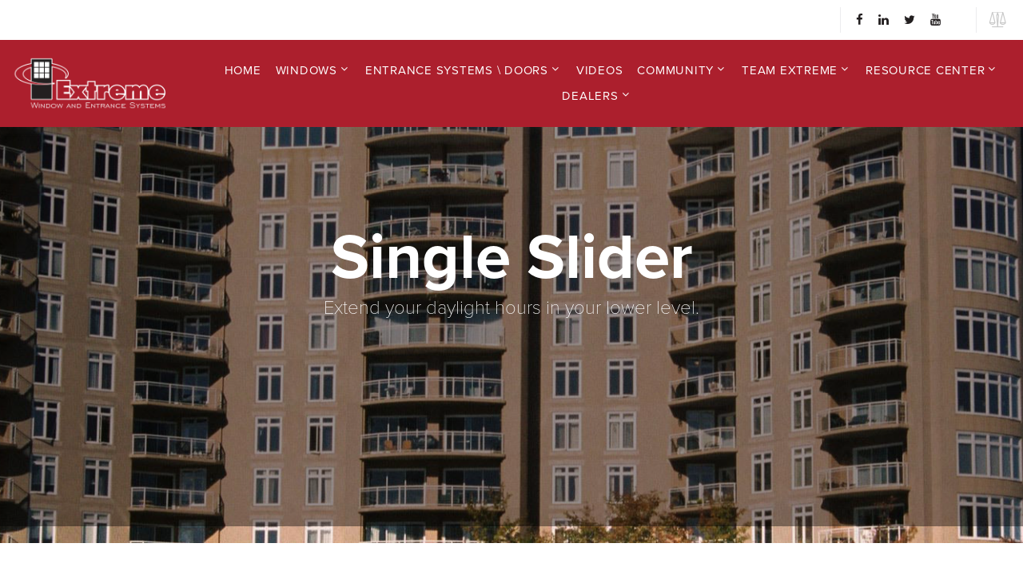

--- FILE ---
content_type: text/html; charset=UTF-8
request_url: https://www.extremedoors.ca/windows/premium/single-slider
body_size: 14898
content:
<!DOCTYPE html>
<html class="wide wow-animation smoothscroll" lang="en">

<head>
  <!-- Site Title-->
  <title>Extreme Windows and Entrance Systems</title>
  <meta name="format-detection" content="telephone=no">
  <meta name="viewport" content="width=device-width, height=device-height, initial-scale=1.0, maximum-scale=1.0, user-scalable=0">
  <meta http-equiv="X-UA-Compatible" content="IE=edge">
  <meta charset="utf-8">
  <link rel="icon" href="/assets/images/favico.png" type="image/png">
  <!-- Stylesheets -->
  
 <!--  <link rel='stylesheet' href='https://fonts.googleapis.com/css?family=Roboto%3A300italic%2C400italic%2C700italic%2C300%2C400%2C700%2C800%2C900%7CShadows+Into+Light&#038;ver=4.5.3' type='text/css' media='all'/> -->
 
<!--   <link href="https://fonts.googleapis.com/css?family=Lato" rel="stylesheet">  -->
  <link rel='stylesheet' id='dt-web-fonts-css'  href='https://fonts.googleapis.com/css?family=Dancing+Script&amp;ver=4.2.14' type='text/css' media='all' />

   <link rel="stylesheet" href="/assets/css/all.min.css">
  <!--[if lt IE 10]>
    <div style="background: #212121; padding: 10px 0; box-shadow: 3px 3px 5px 0 rgba(0,0,0,.3); clear: both; text-align:center; position: relative; z-index:1;"><a href="http://windows.microsoft.com/en-US/internet-explorer/"><img src="images/ie8-panel/warning_bar_0000_us.jpg" border="0" height="42" width="820" alt="You are using an outdated browser. For a faster, safer browsing experience, upgrade for free today."></a></div>
    <script src="js/html5shiv.min.js"></script>
		<![endif]-->
  <!-- <link rel="stylesheet" href="/assets/css/animate.css"> -->

</head>

<body>
 <div class="page">
    <!-- <div id="page-loader">
      <div class="cssload-container">
        <div class="cssload-speeding-wheel"></div>
      </div>
    </div> -->
<style>
.pricing-table {
  /*max-width: 200px;*/
}
.rd-navbar-static .rd-navbar-nav>li {
    margin-top: 13px;
    padding: 0 9px;
}

</style>
<header class="page-header">
      <div class="rd-navbar-wrap">
        <nav 
        class="rd-navbar" 
        data-layout="rd-navbar-fixed" 
        data-sm-layout="rd-navbar-fixed" 
        data-sm-device-layout="rd-navbar-fixed" 
        data-md-layout="rd-navbar-static" 
        data-md-device-layout="rd-navbar-static" 
        data-lg-device-layout="rd-navbar-static" 
        data-lg-layout="rd-navbar-static"
        data-stick-up-clone="false" 
        data-sm-stick-up="true" 
        data-md-stick-up="true" 
        data-lg-stick-up="true" 
        data-md-stick-up-offset="69px" 
        data-lg-stick-up-offset="35px" 
        data-body-class="rd-navbar-static-smooth">
          
          <!--Start the top bar-->
           <div class="rd-navbar-top-panel rd-navbar-search-wrap">
            <div class="rd-navbar-top-panel__main">
              <div class="rd-navbar-top-panel__toggle rd-navbar-fixed__element-1 rd-navbar-static--hidden" data-rd-navbar-toggle=".rd-navbar-top-panel__main">
                <span></span>
              </div>
              <div class="rd-navbar-top-panel__content">
                <div class="rd-navbar-top-panel__left">
                  <p></p>
                </div>
                <div class="rd-navbar-top-panel__right">
                  <ul class="rd-navbar-items-list ">
                    
                    <li>
                      <ul class="list-inline-xxs hide">
                        <li>
                          <a href="#" data-toggle="modal" data-target="#modalLogin">Sign In</a>
                        </li>
                        <li>
                          <a href="#" data-toggle="modal" data-target="#modalRegister">Create an Account</a>
                        </li>
                      </ul>
                    </li>

                    <li>
                      <!-- <div class="addthis_inline_share_toolbox"></div> -->
                      <ul class="list-inline-xxs">
                        <li>
                          <a class="icon icon-xxs icon-primary fa fa-facebook" href="https://www.facebook.com/ExtremeWindows/"></a>
                        </li>
                        <li>
                          <a class="icon icon-xxs icon-primary fa fa-linkedin" href="https://www.linkedin.com/company-beta/5315442/"></a>
                        </li>
                        <li>
                          <a class="icon icon-xxs icon-primary fa fa-twitter" href="https://twitter.com/XtremeWindows"></a>
                        </li>
                        
                        <li>
                          <a class="icon icon-xxs icon-primary fa fa-youtube" href="https://www.youtube.com/channel/UC9sn4Gy11YpugXR4j4wKy-Q"></a>
                        </li>
                        <li>
                          
                        </li>
                      </ul>
                    </li>
                  </ul>
                </div>
              </div>
            </div>
            <div class="rd-navbar-top-panel__aside">
              <ul class="rd-navbar-items-list">
               <!--  <li class="hide"><a href="#" id="langswitcher"><lang>FR</lang></a></li> -->
                <li>
                  <div class="rd-navbar-fixed__element-3">
                    <a class="icon icon-md linear-icon-balance link-gray-4 " href="/compare"></a>
                  </div>
                </li>
              </ul>
            </div>
            

          </div>
          <!-- End Top Bar -->

          <div class="rd-navbar-inner" id="custom-element-0">
            <!-- RD Navbar Panel-->
            <div class="rd-navbar-panel">
              <button class="rd-navbar-toggle" data-rd-navbar-toggle=".rd-navbar-nav-wrap">
                <span></span>
              </button>
              <!-- RD Navbar Brand-->
              <div class="rd-navbar-brand">
                <a class="brand-name" href="/">
                  <img src="/assets/images/extreme-logo.png" alt="" width="200"  id="custom-element-1">
                </a>
              </div>
            </div>
            <!-- RD Navbar Nav-->
            <div class="rd-navbar-nav-wrap">
              <!-- <div class="rd-navbar-nav-wrap__element">
                <a class="button button-gray-light-outline" href="/dealer/search" data-translate="nav-find">Find a Dealer</a>
              </div> -->
              <ul class="rd-navbar-nav">
                <li>
                  <a href="/" data-translate="nav-home">Home</a>
                </li>
                  
                  <li>
                  <a href="/windows">Windows</a>
                  <ul class="rd-navbar-megamenu hidden-xs">
                    <!-- Start the window -->
                    

                    <!-- End the windows menu -->
                    <li>
                      <h4 class="scriptyfont_menu">Windows</h4>
                      <ul class="rd-megamenu-list ">
                        <li class="extreme-mega">
                          
                        <div class="col-sm-12 col-md-12 col-lg-6">
                          <ul class="list-inline">
                            
                            <!-- Awning -->
                            <li class="megamenu-item" style="">
                              <div class="pricing-table-wrap">
                                <div class="pricing-table">
                                <a href="/windows/awning">
                                  <img src="/assets/images/menu/awning.jpg" class="img-responsive"/>
                                  <div class="pricing-header">
                                    <h5 class="menu-title">Awning</h5>
                                  </div>
                                </a>  
                                </div>
                              </div>
                            </li>

                            <!-- Casement -->
                            <li class="megamenu-item">
                              <div class="pricing-table-wrap">
                                <div class="pricing-table">
                                <a href="/windows/casement">
                                  <img src="/assets/images/menu/casement.jpg" class="img-responsive" />
                                  <div class="pricing-header">
                                    <h5 class="menu-title">Casement</h5>
                                  </div>
                                  </a>
                                </div>
                              </div>
                            </li>

                            <!-- Single Hung -->
                            <li class="megamenu-item">
                              <div class="pricing-table-wrap">
                                <div class="pricing-table">
                                <a href="/windows/single-hung">
                                  <img src="/assets/images/menu/single-hung.jpg" class="img-responsive" />
                                  <div class="pricing-header">
                                    <h5 class="menu-title">Single Hung</h5>
                                  </div>
                                  </a>
                                </div>
                              </div>
                            </li>

                            <!-- Double Hung -->
                            <li class="megamenu-item">
                              <div class="pricing-table-wrap">
                                <div class="pricing-table">
                                <a href="/windows/double-hung">
                                <img src="/assets/images/menu/double-hung.jpg" class="img-responsive" />
                                    <div class="pricing-header">
                                    <h5 class="menu-title">Double Hung</h5>
                                  </div>
                                  </a>
                                </div>
                              </div>
                            </li>

                            <!-- Single Slider -->
                            <li class="megamenu-item">
                              <div class="pricing-table-wrap">
                                <div class="pricing-table">
                                <a href="/windows/single-slider">
                                  <img src="/assets/images/menu/single-slider.jpg" class="img-responsive" />
                                  <div class="pricing-header">
                                    <h5 class="menu-title">Single Slider</h5>
                                  </div>
                                  </a>
                                </div>
                              </div>
                            </li>

                            <!-- Single Slider -->
                            <li class="megamenu-item">
                              <div class="pricing-table-wrap">
                                <div class="pricing-table">
                                <a href="/windows/double-slider">
                                <img src="/assets/images/menu/single-slider.jpg" class="img-responsive" />
                                  <div class="pricing-header">
                                    <h5 class="menu-title">Double Slider</h5>
                                  </div>
                                  </a>
                                </div>
                                
                              </div>
                            </li>
                          </ul>
                        </div>
                         <div class="col-sm-12 col-md-12 col-lg-6">


                            <!-- Start the tiles-->
                            
                           
                           <div class="" style="padding:3px;"><a href="/windows/designer"><img src="/assets/images/designer_tile.jpg" class="img-responsive"/></a></div>
                           <div class="" style="padding:3px;"><a href="/concerto"><img src="/assets/images/concerto-header.jpg" class="img-responsive"/></a></div>
                         


                         </div>

                        </li>

                        

                      </ul>
                    </li>







                    <!-- End the mega menu-->
                  </ul>


                </li>
               

                <li>

                  <a href="/entrance-systems" >Entrance Systems \ Doors</a>
                  <ul class="rd-navbar-megamenu hidden-xs" style="width: 50%;left: 15%;">
                    
                    <li>
                      <h4 class="scriptyfont_menu">Entrance Systems and Doors</h4>
                      <ul class="rd-megamenu-list">
                        <li class="extreme-mega">
                        
                          <ul class="list-inline">
                            
                            

                            <!-- Single Hung -->
                            <li class="megamenu-item" style="margin-left: 25px;">
                              <div class="pricing-table-wrap">
                                <div class="pricing-table">
                                <a href="/entrance-systems/steel">
                                  <img src="/assets/images/fiberglass_menu.jpg" />
                                  <div class="pricing-header">
                                    <h5 class="menu-title">Steel</h5>
                                  </div>
                                  </a>
                                </div>
                              </div>
                            </li>

                            <!-- Double Hung -->
                            <li class="megamenu-item">
                              <div class="pricing-table-wrap">
                                <div class="pricing-table">
                                <a href="/entrance-systems/fiberglass">
                                <img src="/assets/images/steel_menu.jpg" />
                                    <div class="pricing-header">
                                    <h5 class="menu-title">Fiberglass</h5>
                                  </div>
                                  </a>
                                </div>
                              </div>
                            </li>

                            <!-- Single Slider -->
                            <li class="megamenu-item">
                              <div class="pricing-table-wrap">
                                <div class="pricing-table">
                                <a href="/entrance-systems/garden-doors">
                                  <img src="/assets/images/garden_menu.jpg" />
                                  <div class="pricing-header">
                                    <h5 class="menu-title">Garden Doors</h5>
                                  </div>
                                  </a>
                                </div>
                              </div>
                            </li>

                            <!-- Single Slider -->
                            <li class="megamenu-item">
                              <div class="pricing-table-wrap">
                                <div class="pricing-table">
                                <a href="/entrance-systems/patio-doors">
                                <img src="/assets/images/patio_menu.jpg" />
                                  <div class="pricing-header">
                                    <h5 class="menu-title">Patio Doors</h5>
                                  </div>
                                  </a>
                                </div>
                                
                              </div>
                            </li>

                            <!-- <li class="megamenu-item">
                              <div class="pricing-table-wrap">
                                <div class="pricing-table">
                                <a href="/assets/documents/quick_ship.pdf">
                                <img src="/assets/images/quick_ship.jpg" />
                                  <div class="pricing-header">
                                    <h5 class="menu-title">&nbsp;</h5>
                                  </div>
                                  </a>
                                </div>
                                
                              </div>
                            </li> -->

                  <!--           <li class="extreme-mega">
                             
                              <div class="col-md-12" style="padding-bottom: 15px;"><hr /></div>

                              <div class="col-md-6">
                                <a href="/entrance-systems/orchestra-patio-door"><img src="/assets/images/orchestra_tile.jpg" class="img-responsive"/></a>
                              </div>

                              <div class="col-md-6">
                                <a href="/entrance-systems/overture-folding-door"><img src="/assets/images/overature_tile.jpg" class="img-responsive"/></a>
                              </div>

                            </li> -->

                          </ul>
                        </li>

                        

                      </ul>
                    </li>

                    <!-- End the windows menu -->
                  </ul>
                    
                 
                </li>

		            <li>
		  
                      <a href="/education/videos">Videos</a>
                </li>
                

                
                <li>
                  <a href="/community" data-translate="">Community</a>
                  <ul class="rd-navbar-dropdown" style="width: 300px;">
                    
                    <li>
                      <a href="/community">In the Community</a>
                    </li>


                    <li>
                      <a href="/team-extreme/golf-2024">2024 Golf Tournament</a>
                    </li>

                    <li>
                      <a href="/team-extreme/golf-2023">2023 Golf Tournament</a>
                    </li>
                     <li>
                      <a href="/team-extreme/golf-2022">2022 Golf Tournament</a>
                    </li>
                     <li>
                      <a href="/team-extreme/golf-2021">2021 Golf Tournament</a>
                    </li>
                     <li>
                      <a href="/team-extreme/golf-2020">2020 Golf Tournament</a>
                    </li>
                    <li>
                      <a href="/team-extreme/golf-2019">2019 Golf Tournament</a>
                    </li>
                    <li>
                      <a href="/team-extreme/golf-2018">2018 Golf Tournament</a>
                    </li>
                    
                  </ul>
                </li>

                <li>
      
                      <a href="/team-extreme">Team Extreme</a>
                      <ul class="rd-navbar-dropdown" style="width: 300px;">
                        <li>
                          <a href="/team-extreme/apply">Job Application</a>
                        </li>
                      </ul>
                </li>

               <li>
                  <a href="/education">Resource Center </a>
                  <ul class="rd-navbar-dropdown">
                    <li>
                      <a href="/brochures">Brochures</a>
                    </li>
                    <!-- <li>
                      <a href="/catalog/quickship">Quick Ship Catalog</a>
                    </li> -->
                    <li>
                      <a href="/warranty">Warranty Information</a>
                    </li>
                    <li>
                      <a href="/gallery">Idea Gallery</a>
                    </li>
                    <li>
                      <a href="/education/videos">Video Library</a>
                    </li>
                    <li>
                      <a href="/education/jargon">Jargon</a>
                    </li>
                    
                    <li>
                      <a href="/assets/documents/TableTopCalendar2025.pdf" target="_blank">2025 Calendar</a>
                    </li>
                  </ul>



                </li>


                <li>
                  <a href="/dealer/search" data-translate="nav-dealers">Dealers</a>
                  <ul class="rd-navbar-dropdown">

                    <li>
                      <a href="/dealer/search">Dealer Search</a>
                    </li>
                    <li>
                      <a href="/education">Resource Center</a>
                    </li>
                    <li>
                      <a href="http://www.kelticportal.com/extmap/" target="_blank">Track Shipment</a>
                    </li>
                    <li>
                      <a href="http://dealers.extremedoors.ca">Dealer Login</a>
                    </li>
                    
                  </ul>
                </li>
                  
                  <li></li>
                  <li></li>
                
                  </ul>
                </li>
              </ul>
            </div>
          </div>
          </nav>
      </div>
    </header>   
   <style>
      .carousel-caption img:first-child {
          animation-delay: 1s;
        }

        .carousel-caption img:nth-child(2) {
          animation-delay: 2s;
        }
        .carousel-control.right, 
        .carousel-control.left {
              background-image: linear-gradient(to right, rgba(0, 0, 0, 0.0) 0%, rgba(0, 0, 0, 0) 100%);
              background-repeat: repeat-x;
          }
       
   </style>
   <section class="bg-gray-lighter">
      <div class="rd-parallax bg-image parallax-header" data-on="false" data-md-on="true" style="background-image: url(/assets/images/catalog/11d32b8921c648819257b2857406ec5f.jpg);">
        <div class="rd-parallax-layer" data-speed="0.35" data-type="media" data-url="/assets/images/catalog/11d32b8921c648819257b2857406ec5f.jpg"></div>
        <div class="rd-parallax-layer" data-speed="0.1" data-type="html">
          <div class="parallax-header__inner">
            <div class="parallax-header__content">
              <div class="shell">
                <div class="range range-xs-center">
                  <div class="cell-sm-10 cell-lg-8 text-center">
                    <h1>Single Slider</h1>
                    <h5>Extend your daylight hours in your lower level.
</h5>
                  </div>
                </div>
              </div>
            </div>
          </div>
        </div>
      </div>
    </section>
    
    <section class="section-sm bg-white">
      <div class="shell">
        <div class="range range-60">
          <div class="cell-sm-6 cell-md-7">
            <!-- Slick Carousel-->
            <a data-pin-do="buttonBookmark" data-pin-tall="true" data-pin-save="true" href="https://www.pinterest.com/pin/create/button/"></a>

           


              <div class="owl-carousel carousel-post-gallery carousel-slider-blog-post" 
                  data-autoplay="true"
                  data-items="1" 
                  data-stage-padding="0" data-loop="true" data-margin="10px" 
                  data-mouse-drag="true" data-nav="true" data-dots="false" 
                  data-photo-swipe-gallery="gallery"
                  data-animation-in="zoomIn"
                  data-animation-out="fadeOut">
                
                
                                      <div class="item">
                      <a class="img-thumbnail-variant-1" href="/assets/images/catalog/0f820cdf13c25232eb640a961e47e870.jpg" data-photo-swipe-item="" data-size="1500x1000">
                        <figure>
                          <img src="/assets/images/catalog/0f820cdf13c25232eb640a961e47e870.jpg" alt="" width="1500" height="1000">
                        </figure>
                        <div class="caption">
                          <span class="icon icon-lg linear-icon-magnifier"></span>
                        </div>
                      </a>
                    </div>
                                      <div class="item">
                      <a class="img-thumbnail-variant-1" href="/assets/images/catalog/725952f57d49adfbf52f9d8fe3919f66.jpg" data-photo-swipe-item="" data-size="900x614">
                        <figure>
                          <img src="/assets/images/catalog/725952f57d49adfbf52f9d8fe3919f66.jpg" alt="" width="900" height="614">
                        </figure>
                        <div class="caption">
                          <span class="icon icon-lg linear-icon-magnifier"></span>
                        </div>
                      </a>
                    </div>
                                      <div class="item">
                      <a class="img-thumbnail-variant-1" href="/assets/images/catalog/e837a9ce631fee1ace7b1f1c56a6894a.jpg" data-photo-swipe-item="" data-size="900x614">
                        <figure>
                          <img src="/assets/images/catalog/e837a9ce631fee1ace7b1f1c56a6894a.jpg" alt="" width="900" height="614">
                        </figure>
                        <div class="caption">
                          <span class="icon icon-lg linear-icon-magnifier"></span>
                        </div>
                      </a>
                    </div>
                                      <div class="item">
                      <a class="img-thumbnail-variant-1" href="/assets/images/catalog/167237d9a08acd19907fd7073af593e8.jpg" data-photo-swipe-item="" data-size="900x614">
                        <figure>
                          <img src="/assets/images/catalog/167237d9a08acd19907fd7073af593e8.jpg" alt="" width="900" height="614">
                        </figure>
                        <div class="caption">
                          <span class="icon icon-lg linear-icon-magnifier"></span>
                        </div>
                      </a>
                    </div>
                                      <div class="item">
                      <a class="img-thumbnail-variant-1" href="/assets/images/catalog/cdcf72e402018a11cd048b3dc921da16.jpg" data-photo-swipe-item="" data-size="900x614">
                        <figure>
                          <img src="/assets/images/catalog/cdcf72e402018a11cd048b3dc921da16.jpg" alt="" width="900" height="614">
                        </figure>
                        <div class="caption">
                          <span class="icon icon-lg linear-icon-magnifier"></span>
                        </div>
                      </a>
                    </div>
                                      <div class="item">
                      <a class="img-thumbnail-variant-1" href="/assets/images/catalog/a08cd89a457aec7daa55a3c4de1a3857.jpg" data-photo-swipe-item="" data-size="900x614">
                        <figure>
                          <img src="/assets/images/catalog/a08cd89a457aec7daa55a3c4de1a3857.jpg" alt="" width="900" height="614">
                        </figure>
                        <div class="caption">
                          <span class="icon icon-lg linear-icon-magnifier"></span>
                        </div>
                      </a>
                    </div>
                                      <div class="item">
                      <a class="img-thumbnail-variant-1" href="/assets/images/catalog/dd640297a2f3fd116bc099738a8e6c45.jpg" data-photo-swipe-item="" data-size="900x614">
                        <figure>
                          <img src="/assets/images/catalog/dd640297a2f3fd116bc099738a8e6c45.jpg" alt="" width="900" height="614">
                        </figure>
                        <div class="caption">
                          <span class="icon icon-lg linear-icon-magnifier"></span>
                        </div>
                      </a>
                    </div>
                                      <div class="item">
                      <a class="img-thumbnail-variant-1" href="/assets/images/catalog/db4dd7d1826d3cbb00e97bff4bb7a069.jpg" data-photo-swipe-item="" data-size="900x614">
                        <figure>
                          <img src="/assets/images/catalog/db4dd7d1826d3cbb00e97bff4bb7a069.jpg" alt="" width="900" height="614">
                        </figure>
                        <div class="caption">
                          <span class="icon icon-lg linear-icon-magnifier"></span>
                        </div>
                      </a>
                    </div>
                                      <div class="item">
                      <a class="img-thumbnail-variant-1" href="/assets/images/catalog/4c16fe2ab9d397590b231e792811f84e.jpg" data-photo-swipe-item="" data-size="900x614">
                        <figure>
                          <img src="/assets/images/catalog/4c16fe2ab9d397590b231e792811f84e.jpg" alt="" width="900" height="614">
                        </figure>
                        <div class="caption">
                          <span class="icon icon-lg linear-icon-magnifier"></span>
                        </div>
                      </a>
                    </div>
                                      <div class="item">
                      <a class="img-thumbnail-variant-1" href="/assets/images/catalog/b3ce5e30a8a0c39a07d30e767e051d05.jpg" data-photo-swipe-item="" data-size="900x614">
                        <figure>
                          <img src="/assets/images/catalog/b3ce5e30a8a0c39a07d30e767e051d05.jpg" alt="" width="900" height="614">
                        </figure>
                        <div class="caption">
                          <span class="icon icon-lg linear-icon-magnifier"></span>
                        </div>
                      </a>
                    </div>
                                      <div class="item">
                      <a class="img-thumbnail-variant-1" href="/assets/images/catalog/0250d0ad27b9deb23f5e43690f103591.jpg" data-photo-swipe-item="" data-size="900x614">
                        <figure>
                          <img src="/assets/images/catalog/0250d0ad27b9deb23f5e43690f103591.jpg" alt="" width="900" height="614">
                        </figure>
                        <div class="caption">
                          <span class="icon icon-lg linear-icon-magnifier"></span>
                        </div>
                      </a>
                    </div>
                                      <div class="item">
                      <a class="img-thumbnail-variant-1" href="/assets/images/catalog/4e25de700787888149f965039a0395ff.jpg" data-photo-swipe-item="" data-size="900x614">
                        <figure>
                          <img src="/assets/images/catalog/4e25de700787888149f965039a0395ff.jpg" alt="" width="900" height="614">
                        </figure>
                        <div class="caption">
                          <span class="icon icon-lg linear-icon-magnifier"></span>
                        </div>
                      </a>
                    </div>
                                      <div class="item">
                      <a class="img-thumbnail-variant-1" href="/assets/images/catalog/8afe2b2dab2c07cf61def4dcfc8abb03.jpg" data-photo-swipe-item="" data-size="900x614">
                        <figure>
                          <img src="/assets/images/catalog/8afe2b2dab2c07cf61def4dcfc8abb03.jpg" alt="" width="900" height="614">
                        </figure>
                        <div class="caption">
                          <span class="icon icon-lg linear-icon-magnifier"></span>
                        </div>
                      </a>
                    </div>
                                  
              </div>



              






            <!-- Start Tabs-->
            <div class="range range-60">
              <div class="cell-xs-12">
            <!-- Bootstrap tabs-->
         
            
            <div class="tabs-custom tabs-horizontal" id="tabs-1">
              <!-- Nav tabs-->
              <ul class="nav-custom nav-custom-tabs nav-custom__align-left">
                <!-- <li class="active">
                  <a href="#tabs-1-0" data-toggle="tab">Details</a>
                </li> -->
                <li class="active">
                  <a href="#tabs-1-1" data-toggle="tab">Features</a>
                </li>
                <li>
                  <a href="#tabs-1-2" data-toggle="tab">Options</a>
                </li>

                                  <li>
                    <a href="#tabs-1-3" data-toggle="tab" id="colorTab"><img src="/assets/images/catalog/windows/color/icon_color.png" />  Colour Choices</a>
                  </li>
                                <li>
                  <a href="#tabs-1-4" data-toggle="tab">By the Numbers</a>
                </li>
              </ul>
            </div>

            <div class="tab-content text-left">
           <!--  <div class="tab-pane fade in active" id="tabs-1-0">
              <p> -->
                              
             <!--  </p>
            </div> -->
              <div class="tab-pane fade in active" id="tabs-1-1">
                <h5>Features</h5>
                <table class="table-product-info">
                  <tbody>
                    
                                        <tr>
                      
                      <td><img src="/assets/images/extreme-window-bullet.png" /> Multi-chambered frame and sash</td>
                    </tr>
                                        <tr>
                      
                      <td><img src="/assets/images/extreme-window-bullet.png" /> 3 ¼ welded PVC frame adds strength and durability</td>
                    </tr>
                                        <tr>
                      
                      <td><img src="/assets/images/extreme-window-bullet.png" /> Screen easily removed from the interior</td>
                    </tr>
                                        <tr>
                      
                      <td><img src="/assets/images/extreme-window-bullet.png" /> Heavy duty cam lock and keeper for maximum security and a weather tight seal</td>
                    </tr>
                                        <tr>
                      
                      <td><img src="/assets/images/extreme-window-bullet.png" /> Combination windows manufactured with structural t-mullions</td>
                    </tr>
                                        <tr>
                      
                      <td><img src="/assets/images/extreme-window-bullet.png" /> Maximum performance using a triple weather-strip system</td>
                    </tr>
                                        <tr>
                      
                      <td><img src="/assets/images/extreme-window-bullet.png" /> Sealed units are 7/8” over all using warm edge Super Spacer</td>
                    </tr>
                                        <tr>
                      
                      <td><img src="/assets/images/extreme-window-bullet.png" /> Installation brackets installed on windows</td>
                    </tr>
                                        <tr>
                      
                      <td><img src="/assets/images/extreme-window-bullet.png" /> Sash tilts in for easy cleaning</td>
                    </tr>
                                        <tr>
                      
                      <td><img src="/assets/images/extreme-window-bullet.png" /> Incorporated ½ and ¾ return.</td>
                    </tr>
                                        <tr>
                      
                      <td><img src="/assets/images/extreme-window-bullet.png" /> Incorporated 1 ½ brickmold or J-mold</td>
                    </tr>
                                      </tbody>
                </table>
              </div>

              <div class="tab-pane fade" id="tabs-1-2">
                <h5>Options</h5>
                <table class="table-product-info">
                  <tbody>
                                        <tr>
                      
                      <td><img src="/assets/images/extreme-window-bullet.png" /> Low E Argon insulating glass</td>
                    </tr>
                                        <tr>
                      
                      <td><img src="/assets/images/extreme-window-bullet.png" /> Grills standard or Georgian with many styles</td>
                    </tr>
                                        <tr>
                      
                      <td><img src="/assets/images/extreme-window-bullet.png" /> Obscure, Grey and bronze tint glass</td>
                    </tr>
                                        <tr>
                      
                      <td><img src="/assets/images/extreme-window-bullet.png" /> Simulated divided lite</td>
                    </tr>
                                        <tr>
                      
                      <td><img src="/assets/images/extreme-window-bullet.png" /> PVC interior extension</td>
                    </tr>
                                        <tr>
                      
                      <td><img src="/assets/images/extreme-window-bullet.png" /> Tan PVC color 100% interior and exterior</td>
                    </tr>
                                        <tr>
                      
                      <td><img src="/assets/images/extreme-window-bullet.png" /> 22 standard paint colours to choose from. Custom colors available</td>
                    </tr>
                                      </tbody>
                </table>
              </div>
              
                              <div class="tab-pane fade" id="tabs-1-3">
                   <style>
	.swatch a {
		width:  60px;
		height: 60px;
	}
</style>

				<section class="range bg-white product" style="margin-top: 2px;">
					<h5>Color Choices</h5>
                	<p>More colour options to enhance the beauty and value of your home. Colours shown here are samples and will vary based on your device's screen. <strong>Contact a dealer for official samples.</strong></p>
               
			    	<div class="cell-md-6">
					    <div class="product-img">
					        <!-- <img src="/assets/images/catalog/windows/color/blank_tshirt.jpg" style="height: 300px;"/> --> 
					        <img id="mask" class="mask" src="/assets/images/catalog/windows/color/single-slider.png" style="height: 400px;"/>
					    </div>
					</div>
					<div class="cell-md-6">
					    <div class="swatch">
					      <a class="colorpicker" rel="211,165,105"   style="background-image:none; background-color:rgb(211,165,105);"   href="#mask" data-title="Autumn Gold 591" 		title="Autumn Gold 591" 	 id="AutumnGold" 		data-toggle="tooltip" data-placement="top">Autumn Gold 591</a>
					     <a class="colorpicker" rel="145,97,74"     style="background-image:none; background-color:rgb(145,97,74);" 	href="#mask" data-title="Aluminium Copper 575" 	title="Aluminium Copper 575" id="PrestigeBeige" 	data-toggle="tooltip" data-placement="top">Aluminium Copper 575</a>
					     <a class="colorpicker" rel="1,1,1" 		style="background-image:none; background-color:rgb(1,1,1);" 		href="#mask" data-title="Black 525" 			title="Black 525" 			 id="Black"			 	data-toggle="tooltip" data-placement="top">Black 525</a> 
					     <a class="colorpicker" rel="182,46,58"     style="background-image:none; background-color:rgb(182,46,58);" 	href="#mask" data-title="Bright Red 322" 		title="Bright Red 322" 		 id="PrestigeBeige" 	data-toggle="tooltip" data-placement="top">Bright Red 322</a>
					     <a class="colorpicker" rel="118,33,36" 	style="background-image:none; background-color:rgb(118,33,36);" 	href="#mask" data-title="Burgundy 567" 			title="Burgundy 567" 		 id="Burgundy" 		 	data-toggle="tooltip" data-placement="top">Burgundy 567</a> 
						 <a class="colorpicker" rel="178,163,156" 	style="background-image:none; background-color:rgb(178,163,156);" 	href="#mask" data-title="Brownstone 571" 		title="Brownstone 571" 		 id="Brownstone" 	 	data-toggle="tooltip" data-placement="top">Brownstone 571</a>
						 <a class="colorpicker" rel="155,106,76"    style="background-image:none; background-color:rgb(155,106,76);"    href="#mask" data-title="Cedar 527" 			title="Cedar 527" 		 	 id="Cedar"      		data-toggle="tooltip" data-placement="top">Cedar 527</a>
						 <a class="colorpicker" rel="54,45,16" 		style="background-image:none; background-color:rgb(54,45,16);" 		href="#mask" data-title="Commercial Brown 562" 	title="Commercial Brown 562" id="CommercialBrown" 	data-toggle="tooltip" data-placement="top">Commercial Brown 562</a>  
						 <a class="colorpicker" rel="1,87,62" 		style="background-image:none; background-color:rgb(1,87,62);" 		href="#mask" data-title="Forest Green 556" 		title="Forest Green 556" 	 id="ForestGreen" 	  	data-toggle="tooltip" data-placement="top">Forest Green 556</a> 
						 <a class="colorpicker" rel="63,65,64"      style="background-image:none; background-color:rgb(63,65,64);"    	href="#mask" data-title="Iron Ore 5P6" 			title="Iron Ore 5P6"    	 id="IronOre"    		data-toggle="tooltip" data-placement="top">Iron Ore 5P6</a>
						 <a class="colorpicker" rel="84,48,26" 		style="background-image:none; background-color:rgb(84,48,26);" 		href="#mask" data-title="Nutmeg 568" 			title="Nutmeg 568" 			 id="Nutmeg" 		 	data-toggle="tooltip" data-placement="top">Nutmeg 568</a> 
						 <a class="colorpicker" rel="40,55,71" 		style="background-image:none; background-color:rgb(40,55,71);" 		href="#mask" data-title="Old World Blue 542" 	title="Old World Blue 542" 	 id="OldWorldBlue" 	 	data-toggle="tooltip" data-placement="top">Old World Blue 542</a> 
						 <a class="colorpicker" rel="149,134,113" 	style="background-image:none; background-color:rgb(149,134,113);" 	href="#mask" data-title="Pebble 559" 			title="Pebble 559" 			 id="Pebble" 		 	data-toggle="tooltip" data-placement="top">Pebble 559</a> 
						 <a class="colorpicker" rel="114,121,88"    style="background-image:none; background-color:rgb(114,121,88);"  	href="#mask" data-title="Pine Forest 586" 		title="Pine Forest 586" 	 id="PineForest" 		data-toggle="tooltip" data-placement="top">Pine Forest 586</a>
						 <a class="colorpicker" rel="113,113,115" 	style="background-image:none; background-color:rgb(113,113,115);" 	href="#mask" data-title="Sable 547" 			title="Sable 547" 			 id="Sable" 			data-toggle="tooltip" data-placement="top">Sable 547</a> 
						 <a class="colorpicker" rel="96,97,99" 		style="background-image:none; background-color:rgb(96,97,99);"      href="#mask" data-title="Slate 523"				title="Slate 523" 			 id="Slate" 			data-toggle="tooltip" data-placement="top">Slate 523</a>  		
						 <a class="colorpicker" rel="93,135,160" 	style="background-image:none; background-color:rgb(93,135,160);"   	href="#mask" data-title="Wedgewood Blue 535" 	title="Wedgewood Blue 535" 	 id="WedgewoodBlue" 	data-toggle="tooltip" data-placement="top">Wedgewood Blue 535</a>  
						 <a class="colorpicker" rel="211,202,185" 	style="background-image:none; background-color:rgb(211,202,185);" 	href="#mask" data-title="Wicker 538" 			title="Wicker 538" 			 id="Wicker" 		 	data-toggle="tooltip" data-placement="top">Wicker 538</a>  

					     <!-- <a class="colorpicker" rel="231,225,213" 	style="background-image:none; background-color:rgb(231,225,213);" 	href="#mask" data-title="Almond 532" 			title="Almond 532" 			 id="Almond" 		 	data-toggle="tooltip" data-placement="top">Almond 532</a>  
						 <a class="colorpicker" rel="211,202,185" 	style="background-image:none; background-color:rgb(211,202,185);" 	href="#mask" data-title="Wicker 538" 			title="Wicker 538" 			 id="Wicker" 		 	data-toggle="tooltip" data-placement="top">Wicker 538</a>  
						 <a class="colorpicker" rel="93,135,160" 	style="background-image:none; background-color:rgb(93,135,160);"   	href="#mask" data-title="Wedgewood Blue 535" 	title="Wedgewood Blue 535" 	 id="WedgewoodBlue" 	data-toggle="tooltip" data-placement="top">Wedgewood Blue 535</a>  
						 <a class="colorpicker" rel="180,165,158" 	style="background-image:none; background-color:rgb(180,165,158);" 	href="#mask" data-title="Tan 507" 				title="Tan 507" 			 id="Tan" 			 	data-toggle="tooltip" data-placement="top">Tan 507</a>  
						 <a class="colorpicker" rel="96,97,99" 		style="background-image:none; background-color:rgb(96,97,99);"      href="#mask" data-title="Slate 523"				title="Slate 523" 			 id="Slate" 			data-toggle="tooltip" data-placement="top">Slate 523</a>  
						 <a class="colorpicker" rel="238,231,221" 	style="background-image:none; background-color:rgb(238,231,221);" 	href="#mask" data-title="Sandstone 540" 		title="Sandstone 540" 		 id="Sandstone" 		data-toggle="tooltip" data-placement="top">Sandstone 540</a>  
						 <a class="colorpicker" rel="197,184,176" 	style="background-image:none; background-color:rgb(197,184,176);" 	href="#mask" data-title="Sandalwood 508" 		title="Sandalwood 508" 		 id="Sandalwood" 	 	data-toggle="tooltip" data-placement="top">Sandalwood 508</a>  
						 <a class="colorpicker" rel="113,113,115" 	style="background-image:none; background-color:rgb(113,113,115);" 	href="#mask" data-title="Sable 547" 			title="Sable 547" 			 id="Sable" 			data-toggle="tooltip" data-placement="top">Sable 547</a> 
						 <a class="colorpicker" rel="149,134,113" 	style="background-image:none; background-color:rgb(149,134,113);" 	href="#mask" data-title="Pebble 559" 			title="Pebble 559" 			 id="Pebble" 		 	data-toggle="tooltip" data-placement="top">Pebble 559</a> 
						 <a class="colorpicker" rel="40,55,71" 		style="background-image:none; background-color:rgb(40,55,71);" 		href="#mask" data-title="Old World Blue 542" 	title="Old World Blue 542" 	 id="OldWorldBlue" 	 	data-toggle="tooltip" data-placement="top">Old World Blue 542</a> 
						 <a class="colorpicker" rel="84,48,26" 		style="background-image:none; background-color:rgb(84,48,26);" 		href="#mask" data-title="Nutmeg 568" 			title="Nutmeg 568" 			 id="Nutmeg" 		 	data-toggle="tooltip" data-placement="top">Nutmeg 568</a> 
						 <a class="colorpicker" rel="248,238,211" 	style="background-image:none; background-color:rgb(248,238,211);" 	href="#mask" data-title="Maize 502" 			title="Maize 502" 			 id="Maize" 		  	data-toggle="tooltip" data-placement="top">Maize 502</a>
						 <a class="colorpicker" rel="1,87,62" 		style="background-image:none; background-color:rgb(1,87,62);" 		href="#mask" data-title="Forest Green 556" 		title="Forest Green 556" 	 id="ForestGreen" 	  	data-toggle="tooltip" data-placement="top">Forest Green 556</a> 
						 <a class="colorpicker" rel="54,45,16" 		style="background-image:none; background-color:rgb(54,45,16);" 		href="#mask" data-title="Commercial Brown 562" 	title="Commercial Brown 562" id="CommercialBrown" 	data-toggle="tooltip" data-placement="top">Commercial Brown 562</a>  
						 <a class="colorpicker" rel="91,31,3" 		style="background-image:none; background-color:rgb(91,31,3);" 		href="#mask" data-title="Chestnut Brown 554"  	title="Chestnut Brown 554" 	 id="ChestnutBrown" 	data-toggle="tooltip" data-placement="top">Chestnut Brown 554</a> 
						 <a class="colorpicker" rel="238,231,221" 	style="background-image:none; background-color:rgb(238,231,221);" 	href="#mask" data-title="Cashmere 514" 			title="Cashmere 514" 		 id="Cashmere" 		 	data-toggle="tooltip" data-placement="top">Cashmere 514</a>  
						 <a class="colorpicker" rel="188,176,164" 	style="background-image:none; background-color:rgb(188,176,164);" 	href="#mask" data-title="Canyon Clay 510"  		title="Canyon Clay 510" 	 id="CanyonClay" 	 	data-toggle="tooltip" data-placement="top">Canyon Clay 510</a> 
						 <a class="colorpicker" rel="178,163,156" 	style="background-image:none; background-color:rgb(178,163,156);" 	href="#mask" data-title="Brownstone 571" 		title="Brownstone 571" 		 id="Brownstone" 	 	data-toggle="tooltip" data-placement="top">Brownstone 571</a>
						 <a class="colorpicker" rel="118,33,36" 	style="background-image:none; background-color:rgb(118,33,36);" 	href="#mask" data-title="Burgundy 567" 			title="Burgundy 567" 		 id="Burgundy" 		 	data-toggle="tooltip" data-placement="top">Burgundy 567</a> 
						 <a class="colorpicker" rel="1,1,1" 		style="background-image:none; background-color:rgb(1,1,1);" 		href="#mask" data-title="Black 525" 			title="Black 525" 			 id="Black"			 	data-toggle="tooltip" data-placement="top">Black 525</a> 

						 <a class="colorpicker" rel="155,106,76"    style="background-image:none; background-color:rgb(155,106,76);"    href="#mask" data-title="Cedar 527" 			title="Cedar 527" 		 	 id="Cedar"      		data-toggle="tooltip" data-placement="top">Cedar 527</a>
						 <a class="colorpicker" rel="211,165,105"   style="background-image:none; background-color:rgb(211,165,105);"   href="#mask" data-title="Autumn Gold 591" 		title="Autumn Gold 591" 	 id="AutumnGold" 		data-toggle="tooltip" data-placement="top">Autumn Gold 591</a>
						 <a class="colorpicker" rel="114,121,88"    style="background-image:none; background-color:rgb(114,121,88);"  	href="#mask" data-title="Pine Forest 586" 		title="Pine Forest 586" 	 id="PineForest" 		data-toggle="tooltip" data-placement="top">Pine Forest 586</a>
						 <a class="colorpicker" rel="63,65,64"      style="background-image:none; background-color:rgb(63,65,64);"    	href="#mask" data-title="Iron Ore 5P6" 			title="Iron Ore 5P6"    	 id="IronOre"    		data-toggle="tooltip" data-placement="top">Iron Ore 5P6</a>
						 <a class="colorpicker" rel="145,97,74"     style="background-image:none; background-color:rgb(145,97,74);" 	href="#mask" data-title="Aluminium Copper 575" 	title="Aluminium Copper 575" id="PrestigeBeige" 	data-toggle="tooltip" data-placement="top">Aluminium Copper 575</a>
						 <a class="colorpicker" rel="182,46,58"     style="background-image:none; background-color:rgb(182,46,58);" 	href="#mask" data-title="Bright Red 322" 		title="Bright Red 322" 		 id="PrestigeBeige" 	data-toggle="tooltip" data-placement="top">Bright Red 322</a>

 -->



					    </div>

					    <h4 id="colortitle">Choose a color sample</h4>

				    </div>
			    
		</section>                </div>
              
              <div class="tab-pane fade" id="tabs-1-4">
                  <h5>By the numbers</h5>

                  <table class="table">
                  <tbody>
                    
                    <tr>
                      <td>Layers of Glazing</td>
                      <td>2</td>
                    </tr>
                   <tr>
                      <td>Infiltration Air Leakage (L/s*m2)</td>
                      <td>0.4</td>
                    </tr>
                    <tr>
                      <td>Exfiltration Air Leakage (L/s*m2)</td>
                      <td>0.4</td>
                    </tr>
                    <tr>
                      <td>Visible Transmitance</td>
                      <td>0.53</td>
                    </tr>
                    <tr>
                      <td>U-factor (Btu/h-ft2.∙F)</td>
                      <td>0.26</td>
                    </tr>
                    <tr>
                      <td>Solar Heat  Gain (SHGC)</td>
                      <td>0.45</td>
                    </tr>
                    <tr>
                      <td>Energy Rating</td>
                      <td>33</td>
                    </tr>
                    <tr>
                      <td>ENERGY STAR Zones 2015</td>
                      <td>1|2</td>
                    </tr>
                    <tr>
                      <td>ENERGY STAR Zones 2010</td>
                      <td>ABC</td>
                    </tr>
                  </tbody>
                </table>
                  

                  


              </div>

            </div>
          
            <!-- End Tabs-->
          </div>
              </div>
            <!-- End Tabs -->
          </div>


          <div class="cell-sm-6 cell-md-5">
            <div class="product-single">
              
              <h3 class="scriptyfont">Premium Series</h3>
              <h3>Single Slider</h3>
              
              <span class="product-text">For maximum value and energy efficiency, choose the Premium Series. These windows are similar to our Heritage Series with 1 1⁄2″ brickmold and combination drywall/wood return incorporated right into the extrusion at the factory. The resulting continuous frame construction is more structurally sound and weather-tight. The brickmold has a nailing fin and can be converted into a siding return.</span>


              <!-- VIDEO -->
                    

                              <br />
                  <a class="button button-link extreme_red" href="#relatedproducts" data-custom-scroll-to="relatedproducts">Related Products</a>
                <br /><br />
                            
                             <!--  <div class="" style="padding-bottom: 50px;padding-top: 0px;">
                  <a href="#colorTab" class="" id="colorChoices" data-custom-scroll-to="colorTab"><img src="/assets/images/color.jpg" /></a>
                </div> -->
              
                <div class="" style="padding-bottom: 20px;padding-top: 0px;"><img src="/assets/images/nfrc_200.png" style="vertical-align: top;"/><span class="rating">33</span></div>
                

                <ul class="list-inline">
                  <li>
                      <div class="text-center subrating borderrightrating"><span class="subratingtitle">0.26</span><br /> U-Factor <br />&nbsp;</div>
                  </li>

                  <li>
                      <div class="text-center subrating borderrightrating"><span class="subratingtitle">0.45</span><br /> Solar Heat<br/>Gain Coefficient </div>
                  </li>

                  <li>
                      <div class="text-center subrating borderrightrating"><span class="subratingtitle">0.53</span><br /> Visible<br/>Transmittance </div>
                  </li>

                  <li>
                      <div class="text-center subrating borderrightrating"><span class="subratingtitle">≤ 0.4</span><br /> Air<br />Leakage </div>
                  </li>
                </ul>

                <div class="" style="padding-bottom: 0px;padding-top: 0px;"><span class="caption"><a href="education/energyratings" class="">For a complete list and definition.</a></span></div>

                <a class="button button-sm button-green" href="https://fenetresconcerto.ca/energy-saver-calculator/disclaimer.php" target="_blank"><ic class="fa fa-calculator"></ic> Energy Saver<br />Calculator</a>
                <a class="button button-sm button-green" href="http://www.fenestrationcanada.ca/calculator" target="_blank"><ic class="fa fa-calculator"></ic> Fenestration<br />Calculator</a>
                

              

              <div class="product-icon-wrap">
                <!-- <span class="icon icon-md linear-icon-heart" data-toggle="tooltip" data-original-title="Add to Wishlist"></span> -->
                <span class="icon icon-md linear-icon-balance addtocompare" data-toggle="tooltip" data-original-title="Add to Compare" data-addcompare-id="478<"></span>
              </div>

              <div>
                <a href="/compare/">View your compare list</a>
              </div>
              
              <div class="range range-60">
                <div class="group">
                  <a class="button button-primary button-icon button-icon-left" href="/dealer/search">
                    <span class="icon icon-md linear-icon-cart"></span>
                    <span>Find a Dealer</span>
                  </a>
                </div>
              </div>


              <div class="range range-60">

                 <div class="group">
                  <a href="/brochures" class="bordertown">
                      <h4 class="scriptyfont">Latest Brochures</h4><br />
                      <img src="/assets/images/catalog/extreme/lead_image_thumb.jpg" class="img-responsive" />
                  </a>
                </div>  

            </div>  
              
            </div>
          </div>
          
        </div>
      </div>
    </section>

  <section class="section-md bg-white" id="learnmore">
      <div class="shell">
        <!-- Accordion-->
        <div id="accordion" role="tablist">
          
          <!-- Bootstrap panel-->
          <div class="panel panel-custom">
            <div class="panel-custom-heading" id="1Headingundefined" role="tab">
              <h5 class="panel-custom-title">
                <a class="collapsed" role="button" data-toggle="collapse" data-parent="#1" href="#1Collapseundefined" aria-controls="1Collapseundefined">&nbsp;&nbsp;&nbsp;&nbsp;&nbsp;&nbsp;Window Add-ons <span style="color: #ac1f2d;">read more</span></a>
              </h5>
              <p>Maximum value with energy efficiency and options. Window Series add-on components can suit any home.</p>
            </div>
            <div class="panel-custom-collapse collapse" id="1Collapseundefined" role="tabpanel" aria-labelledby="1Headingundefined">
              <div class="panel-custom-body clearfix">
                
                <div class="col-md-4">
                  <ol>
                    <li>1. 1/2" J-brickmold</li>
                    <li>2. 1 1/2" brickmold</li>
                    <li>3. 2 1/4" J-brickmold</li>
                    <li>4. 2 1/4" brickmold</li>
                    <li>5. 4” brickmold (can convert to J-type)</li>
                    <li>6. 6 3/4” jamb extension</li>
                    <li>7. 5 1/4" jamb extension</li>
                    <li>8. Rosette interior cornerblock</li>
                    <li>9. Colonial interior casing</li>
                    <li>10. Combination 1/2” drywall, 3/4” wood return</li>
                  </ol>
                </div>
                <div class="col-md-8 text-center"><img src="/assets/images/catalog/windows/window_options.jpg" /></div>


              </div>
            </div>
          </div>
          
          <!-- Bootstrap panel-->
          <div class="panel panel-custom">
            <div class="panel-custom-heading" id="2Headingundefined" role="tab">
              <h5 class="panel-custom-title">
                <a class="collapsed" role="button" data-toggle="collapse" data-parent="#2" href="#2Collapseundefined" aria-controls="2Collapseundefined">&nbsp;&nbsp;&nbsp;&nbsp;&nbsp;&nbsp;Our Energy Saving Difference <span style="color: #ac1f2d;">read more</span></a>
              </h5>
            </div>
            <div class="panel-custom-collapse collapse" id="2Collapseundefined" role="tabpanel" aria-labelledby="2Headingundefined">
              <div class="panel-custom-body clearfix">
              <div class="col-md-8">
                <p>Low-E Glass allows you to be warmer in the winter and cooler in the summer – saving on heating and air conditioning along
                    the way. Low-E Glass is a series of virtually invisible layers of metallic coating inside the sealed unit that increases the
                    insulating value of a double-glazed window. Low-E will also reduce the harmful effects of UV rays on your interior fabrics
                    and finishes by up to 55%.</p>
                    <p>Argon Gas is a completely safe, naturally inert gas that can be pumped into the air space of the thermal pane. The lower
                    thermal conduction and convection rates of Argon further increase the window insulating values. Include Argon Gas in
                    combination with Low-E Glass for maximum benefit.</p>
                <a class="button button-primary" href="/education/article/7">Learn More</a>
              </div>
          <div class="col-md-4 text-centered"><img src="/assets/images/energystar.jpg" width="300"/></div>


              </div>
            </div>
          </div>


          <!-- Bootstrap panel-->
          <div class="panel panel-custom">
            <div class="panel-custom-heading" id="3Headingundefined" role="tab">
              <h5 class="panel-custom-title">
                <a class="collapsed" role="button" data-toggle="collapse" data-parent="#3" href="#3Collapseundefined" aria-controls="3Collapseundefined">&nbsp;&nbsp;&nbsp;&nbsp;&nbsp;&nbsp;Protecting Your Investment <span style="color: #ac1f2d;">read more</span></a>
              </h5>
            </div>
            <div class="panel-custom-collapse collapse" id="3Collapseundefined" role="tabpanel" aria-labelledby="3Headingundefined">
              <div class="panel-custom-body">
                <p>At Extreme Window and Entrance Systems, we are committed to ensuring that your Window and Entrance Systems keep your home looking beautiful for years to come. That’s why we offer such a comprehensive warranty on all of our products.</p>
                <p class="extreme-link"><a href="/dealers/" >Speak to your dealer</a> to find out more about our commitment to your Window and Entrance Systems.</p>
                <a class="button button-green" href="/warranty">Warranty Information</a>
              </div>
            </div>
          </div>
        </div>
      </div>
    </section>
         <!-- Divider-->
      <div class="shell" id="relatedproducts">
        <div class="divider"></div>
      </div>

            <section class="section-sm bg-white" id="relatedproducts">
        <div class="shell text-center">
          <h5>Related Products (3)</h5>
          <!-- Owl Carousel-->
          <div class="owl-carousel carousel-product" data-items="1" data-sm-items="2" data-md-items="3" data-lg-items="4" data-stage-padding="0" data-loop="true" data-margin="50" data-mouse-drag="false" data-nav="true">
            
                          <div class="item">
                <div class="product product-grid">
                  <div class="product-img-wrap">
                    <a class="" href="/windows/heritage/single-slider">
                      <img src="/assets/images/catalog/89ae2bb1cf67467029792076565b6d57.jpg" alt="" width="300" height="300"/>
                    </a>
                    <div class="product-label-wrap"><span></span>
                    </div>
                  </div>
                  <div class="product-caption">
                    <h5 class="scriptyfont">Heritage Series</h5>
                    <h4 class="product-title"><a href="/catalog/windows/single-slider/">Single Slider</a></h4>
                    
                    <a class="button button-icon-left button-green" href="/windows/heritage/single-slider"><span class="icon icon-md fa fa-search"></span><span>Full Details</span></a>
                  </div>
                </div>
              </div>
                          <div class="item">
                <div class="product product-grid">
                  <div class="product-img-wrap">
                    <a class="" href="/windows/advantage/single-slider">
                      <img src="/assets/images/catalog/f73e34846ee91bbc1b33b6a0652de18f.jpg" alt="" width="300" height="300"/>
                    </a>
                    <div class="product-label-wrap"><span></span>
                    </div>
                  </div>
                  <div class="product-caption">
                    <h5 class="scriptyfont">Advantage Series</h5>
                    <h4 class="product-title"><a href="/catalog/windows/single-slider/">Single Slider</a></h4>
                    
                    <a class="button button-icon-left button-green" href="/windows/advantage/single-slider"><span class="icon icon-md fa fa-search"></span><span>Full Details</span></a>
                  </div>
                </div>
              </div>
                          <div class="item">
                <div class="product product-grid">
                  <div class="product-img-wrap">
                    <a class="" href="/windows/heritage/double-slider">
                      <img src="/assets/images/catalog/631e41797591254707902c0c15a8c1ff.jpg" alt="" width="300" height="300"/>
                    </a>
                    <div class="product-label-wrap"><span></span>
                    </div>
                  </div>
                  <div class="product-caption">
                    <h5 class="scriptyfont">Heritage Series</h5>
                    <h4 class="product-title"><a href="/catalog/windows/double-slider/">Double Slider</a></h4>
                    
                    <a class="button button-icon-left button-green" href="/windows/heritage/double-slider"><span class="icon icon-md fa fa-search"></span><span>Full Details</span></a>
                  </div>
                </div>
              </div>
                
          </div>
        </div>
      </section>
              <section class="section-lg bg-grey  text-center">
      <div class="shell">
        <h5 class="whitetext">Get latest news delivered daily!
          <br> We will send you breaking news right to your inbox.</h5>
     
        <form class="rd-mailform rd-mailform_style-1 rd-mailform_sizing-1 rd-mailform-inline-flex text-center" data-form-output="form-output-global" data-form-type="subscribe">
          <div class="form-wrap form-wrap_icon linear-icon-envelope" id="emailcontainer">
            <input class="form-input" id="newsletter-email" type="email" name="email" data-constraints="@Email @Required">
            <label class="form-label" for="contact-email">Enter please your e-mail</label>
          </div>
          <button class="button button-primary" id="subscribeToNewsletter">Subscribe!</button>
          <h5 class="whitetext" id="successMessageNewsletter"></h5>
        </form>
      </div>
    </section>    <section class="text-center">
      <div class="rd-parallax bg-image rd-parallax-light" data-on="false" data-md-on="true" style="background-image: url(/assets/images/catalog/windows/single-hung-product.jpg);">
        <div class="rd-parallax-layer" data-speed="0.35" data-type="media" data-url="/assets/images/catalog/windows/single-hung-product.jpg"></div>
        <div class="rd-parallax-layer" data-speed="0.1" data-type="html">
          <div class="range range-md-center">
            <div class="col-md-8 cell-lg-8">
              <br /><br /><br />
                <h2>Our Guarantee to You</h2>
                  <h5>At Extreme Window and Entrance Systems, we are committed to ensuring that your Window and Entrance Systems keep your home looking beautiful for years to come</h5>
                    <a class="button button-green" href="/warranty">Warranty Information</a>
              <br /><br /><br />
            </div>
          </div>
        </div>
      </div>
    </section>    <section class="section-lg bg-white">
      <div class="shell">
        <div class="range range-60 range-xs-center">
          
          
          <div class="cell-sm-6 cell-md-3">
            <!-- Blurb minimal-->
            <article class="blurb blurb-minimal">
              <div class="blurb-minimal__icon">
                <img src="/assets/images/energystar.jpg"/>
              </div>
              <p class="blurb__title">ENERGY STAR®</p>
              <p>The international ENERGY STAR® symbol is a simple way for consumers to identify products that are among the most energy-efficient on the market.</p>
              <a class="button button-link" href="https://www.energystar.gov/about" target="blank"><span class="fa fa-external-link"></span> read more</a> 
            </article>
          </div>

          <div class="cell-sm-6 cell-md-3">
            <!-- Blurb minimal-->
            <article class="blurb blurb-minimal">
              <div class="blurb-minimal__icon">
                <img src="/assets/images/healthsmart.jpg"/>
              </div>
              <p class="blurb__title">Health Smart</p>
              <p>Protect your family and your home against window condensation by choosing Health Smart Windows® made with Super Spacer® high performance glass.</p>
               <a class="button button-link" href="/education/article/8" target="blank"> read more</a>
            </article>
          </div>

          <div class="cell-sm-6 cell-md-3">
            <!-- Blurb minimal-->
            <article class="blurb blurb-minimal">
              <div class="blurb-minimal__icon">
                <img src="/assets/images/nfrc.jpg"/>
              </div>
              <p class="blurb__title ">NFRC Ratings</p>
              <p>Manufacturers must test their FENESTRATION products according to NFRC procedures, which include independent testing at NFRC approved laboratories.</p>
             <a class="button button-link" href="http://www.nfrc.org/">read more</a> 
            </article>
          </div>
         
          <div class="cell-sm-6 cell-md-3">
            <!-- Blurb minimal-->
            <article class="blurb blurb-minimal">
              <div class="blurb-minimal__icon">
                <img src="/assets/images/absda.jpg"/>
              </div>
              <p class="blurb__title ">ABSDA</p>
              <p>ABSDA is a not-for-profit association representing nearly 600 building supply retailers, suppliers and distributors which focuses on the needs and interests of the industry.</p>
              <a class="button button-link" href="http://www.absda.ca/" target="blank"><span class="fa fa-external-link"></span> read more</a> 
            </article>
          </div>
         

        </div>
      </div>
    </section>    <script async defer src="//assets.pinterest.com/js/pinit.js"></script>
      <!-- =========================== FOOTER BEGIN  =========================== -->

 <section class="section-md bg-white">
      <div class="shell">

       <div class="range range-md-center">
          <div class="cell-md-10 cell-lg-8 padding-bottom-50">
            <h3 class="scriptyfont text-center font50">Our Associated Partners in Business</h3>
          </div>
        </div>

        <!-- Owl Carousel-->
        <div class="owl-carousel text-center" data-items="1" data-xs-items="2" 
                data-sm-items="5" data-md-items="5" 
                  data-xl-items="5" data-stage-padding="5" data-loop="true" 
                  data-autoplay="true"
                  data-margin="10" data-mouse-drag="true" 
                  data-dots="true">
          
          <div class="item">
            <a class="" href="http://energifenestration.com/" target="_blank">
              <img src="/assets/images/partners/energi.jpg" alt="">
            </a>
          </div>

           <div class="item">
            <a class="" href="http://keltictransportation.com/" target="_blank">
              <img src="/assets/images/partners/keltic.jpg" alt="">
            </a>
          </div>

           <div class="item">
            <a class="" href="http://www.servitek.ca/en/" target="_blank">
              <img src="/assets/images/partners/servitek.gif" alt="">
            </a>
          </div>

           <div class="item">
            <a class="" href="http://www.moustiquaires.com/" target="_blank">
              <img src="/assets/images/partners/msa.png" alt="">
            </a>
          </div>

           <div class="item">
            <a class="" href="https://menniecanada.com/" target="_blank">
              <img src="/assets/images/partners/mennie.png" alt="">
            </a>
          </div>

           <div class="item">
            <a class="" href="https://www.trimlite.com/" target="_blank">
              <img src="/assets/images/partners/trim_line.png" alt="">
            </a>
          </div>

           <div class="item">
            <a class="" href="https://trutechdoors.com/" target="_blank">
              <img src="/assets/images/partners/tru_tech" alt="">
            </a>
          </div>

           <div class="item">
            <a class="" href="https://www.groupenovatech.com/en_canada_atlantic/" target="_blank">
              <img src="/assets/images/partners/novatech.png" alt="">
            </a>
          </div>


          <div class="item">
            <a class="" href="https://www.truth.com/" target="_blank">
              <img src="/assets/images/partners/truth.jpg" alt="">
            </a>
          </div>

          <div class="item">
            <a class="" href="http://www.valconcept.com/" target="_blank">
              <img src="/assets/images/partners/valconcept.png" alt="">
            </a>
          </div>

          <div class="item">
            <a class="" href="http://www.mastergrain.com/" target="_blank">
              <img src="/assets/images/partners/mastergrain.png" alt="">
            </a>
          </div>

          <div class="item">
            <a class="" href="/education/article/8">
              <img src="/assets/images/health-smart-windows-150x83.png" alt="">
            </a>
          </div>

          <div class="item">
            <a class="" href="https://www.guardian.com/en/index.html" target="_blank">
              <img src="/assets/images/guardian_industries_logo_black.jpg" alt="">
            </a>
          </div>

          <div class="item">
            <a class="" href="https://www.namicertification.com/" target="_blank">
              <img src="/assets/images/partners/nami.png" alt="">
            </a>
          </div>

          <div class="item">
            <a class="" href="/education/article/7">
              <img src="/assets/images/energy-star-150x83.png" alt="" width="128" height="111">
            </a>
          </div>

          <div class="item">
            <a class="" href="/education/article/8">
              <img src="/assets/images/health-smart-windows-150x83.png" alt="" width="129" height="102">
            </a>
          </div>

          <div class="item">
            <a class="" href="http://www.absda.ca/" target="_blank">
              <img src="/assets/images/logo-absda-new-150x83.jpg" alt="" width="143" height="110">
            </a>
          </div>

          <div class="item">
            <a class="" href="http://www.nfrc.org/" target="_blank">
              <img src="/assets/images/nfrc-150x83.png" alt="" width="129" height="86">
            </a>
          </div>

          <div class="item">
            <a class="" href="https://extremedoors.ca/concerto">
              <img src="/assets/images/concerto_150.jpg" alt="" width="128" height="128">
            </a>
          </div>

          <div class="item">
            <a class="" href="/education/article/8">
              <img src="/assets/images/health-smart-windows-150x83.png" alt="" width="129" height="102">
            </a>
          </div>

          <div class="item">
            <a class="" href="http://www.can-best.com/index_files/Accreditation.htm" target="_blank">
              <img src="/assets/images/partners/can-best.jpg" alt="" width="129" height="102">
            </a>
          </div>



          
        </div>
      </div>
    </section> 
<!--     <section class="section-md" style="background-color: #e9e9e9;">
      <div class="shell">
       <div class="range range-md-center">
          <div class="cell-md-10 cell-lg-8 padding-bottom-50">
           <div data-bid="73749" data-url="https://app.gatherup.com" ><script src="https://widget.reviewability.com/js/widgetAdv.min.js" async></script></div><script class="json-ld-content" type="application/ld+json"></script>
          </div>
        </div>
      </div>
    </section> -->



            
 <section class="pre-footer-corporate">
      <div class="shell">
        <div class="range range-xs-center range-md-left range-30 range-sm-60">
          
          <div class="cell-xs-10 cell-sm-6 cell-md-3 cell-lg-3">
            <div class="text-left"><img src="/assets/images/extreme-logo.png"  width="220"/></div>
            <p>Our promise is to use leading technologies to produce top quality products. We partner with the region’s best window and door specialists to deliver these top of the line products. Enhancing the comfort, value, and enjoyment of your home. </p>
            <address>80 LOFTUS STREET<br />MONCTON, NEW BRUNSWICK<br />CANADA<br /><a href="tel:15063843667">1 (506) 384-3667</a></address>
          </div>
          
          <div class="cell-xs-10 cell-sm-6 cell-md-2 cell-lg-2">
            <h6>Company</h6>
            <ul class="list-xxs">
              <li>
                <a href="/">Home</a>
              </li>
              <li>
                <a href="/team-extreme/">Team Extreme</a>
              </li>
              <li>
                <a href="/dealer/">Dealers</a>
              </li>
              <li>
                <a href="/catalog/extreme">Latest Catalogs</a>
              </li>
              <li>
                <a href="/education">Resource Center</a>
              </li>
              <li>
                <a href="/education/jargon">Our Jargon</a>
              </li>
              <li>
                <a href="/assets/documents/warranty-brochure.pdf">Warranty Brochure</a>
              </li>
              
            
              <li><a href="/assets/documents/TableTopCalendar2025.pdf">2025 Table Top Calendar</a></li>
          

            </ul>
          </div>

          <div class="cell-xs-10 cell-sm-6 cell-md-2 cell-lg-2">
            <h6>Windows</h6>
            <ul class="list-xxs">
              <li>
                <a href="/windows/awning">Awning</a>
              </li>
              <li>
                <a href="/windows/casement">Casement</a>
              </li>
              <li>
                <a href="/windows/single-hung">Single Hung</a>
              </li>
              <li>
                <a href="/windows/double-hung">Double Hung</a>
              </li>
              <li>
                <a href="/windows/single-slider">Single Slider</a>
              </li>
              <li>
                <a href="/windows/double-slider">Double Slider</a>
              </li>
              <li>
                <a href="/windows/designer">Designer</a>
              </li>
              <li>
                <a href="/concerto">Concerto</a>
              </li>
            </ul>
          </div>

          <div class="cell-xs-10 cell-sm-6 cell-md-2 cell-lg-2">
            <h6>Entrance Systems</h6>
            <ul class="list-xxs">
              <li>
                <a href="/entrance-systems/awning">Steel</a>
              </li>
              <li>
                <a href="/entrance-systems/casement">Fiberglass</a>
              </li>
              <li>
                <a href="/entrance-systems/single-hung">Patio Doors</a>
              </li>
              <li>
                <a href="/entrance-systems/double-hung">Garden Doors</a>
              </li>
               <li>
                <a href="/catalog/quickship"><img src="/assets/images/quickship_tile.jpg" style="width: 100px;" /></a>
              </li>
            </ul>
              
            

          </div>
          
          <div class="cell-xs-10 cell-sm-6 cell-md-3 cell-lg-3">
              
            
              <a href="/concerto"><img src="/assets/images/concerto.jpg" class="img-responsive"/></a>


          </div>


        </div>
      </div>
    </section>
   </div>
 
  <!-- PhotoSwipe Gallery-->
  <div class="pswp" tabindex="-1" role="dialog" aria-hidden="true">
    <div class="pswp__bg"></div>
    <div class="pswp__scroll-wrap">
      <div class="pswp__container">
        <div class="pswp__item"></div>
        <div class="pswp__item"></div>
        <div class="pswp__item"></div>
      </div>
      <div class="pswp__ui pswp__ui--hidden">
        <div class="pswp__top-bar">
          <div class="pswp__counter"></div>
          <button class="pswp__button pswp__button--close" title="Close (Esc)"></button>
          <button class="pswp__button pswp__button--share" title="Share"></button>
          <button class="pswp__button pswp__button--fs" title="Toggle fullscreen"></button>
          <button class="pswp__button pswp__button--zoom" title="Zoom in/out"></button>
          <div class="pswp__preloader">
            <div class="pswp__preloader__icn">
              <div class="pswp__preloader__cut">
                <div class="pswp__preloader__donut"></div>
              </div>
            </div>
          </div>
        </div>
        <div class="pswp__share-modal pswp__share-modal--hidden pswp__single-tap">
          <div class="pswp__share-tooltip"></div>
        </div>
        <button class="pswp__button pswp__button--arrow--left" title="Previous (arrow left)"></button>
        <button class="pswp__button pswp__button--arrow--right" title="Next (arrow right)"></button>
        <div class="pswp__caption">
          <div class="pswp__caption__cent"></div>
        </div>
      </div>
    </div>
  </div>
    <script src="https://use.typekit.net/rzz1itp.js"></script>
  <script>try{Typekit.load({ async: true });}catch(e){}</script>
 	  <!-- <script src="/assets/js/core.min.js"></script>
    <script src="/assets/js/script.js"></script> -->
    <script src="/assets/js/all.min.js"></script>
    <script src="/assets/js/libs/handlebars.min.js"></script>
   <!--  <script src="https://maps.google.com/maps/api/js?key=AIzaSyBimcr4R51r-7e0X8Vf59XDMgITy8CgxaM"></script>  -->
   <!--  <script src="/assets/js/plugins/storeLocator/jquery.storelocator.js"></script>  
    <script src="/assets/js/color.js"></script>
    
    <script type="text/javascript" src="/assets/js/jquery.swatchbook.js"></script>
    <script type="text/javascript" src="/assets/js/jquery.dataTables.min.js"></script>
  -->
    

    


    <script>
        $( document ).ready(function() {

            
          // $('#bh-sl-map-container').storeLocator({
          //   'mapSettings' : {
          //     zoom : 12,
          //     mapTypeId: google.maps.MapTypeId.ROADMAP,
          //     disableDoubleClickZoom: true,
          //     scrollwheel: false,
          //     navigationControl: true,
          //     draggable: true
              
          //   }
          // });

          $("#leadVideo").click(function(e){
            e.preventDefault();
            $("#leadVideoContainer").empty();
            $("#leadVideoContainer").html('<figure class="image-sizing-1"><div class="videoWrapper"><iframe width="560" height="349" src="https://www.youtube.com/embed/Een5Uf7UmrM?rel=0&autoplay=1" frameborder="0" allowfullscreen></iframe></div></figure>');

          });




        var dictionary, set_lang;


            // Object literal behaving as multi-dictionary
            dictionary = {
                "english": {
                    "nav-home" : "HOME",
                    "nav-windows" : "WINDOWS",
                    "nav-doors" : "ENTRANCE SYSTEMS",
                    "nav-team" : "TEAM EXTREME",
                    "nav-dealers" : "DEALERS",
                    "nav-find" : "FIND A DEALER"
                },
                
                "french": {
                    "nav-home" : "ACCUEIL",
                    "nav-windows" : "Fenêtres",
                    "nav-doors" : " ",
                    "nav-team" : "Équipe Extreme",
                    "nav-dealers" : "Concessionnaires",
                    "nav-find" : "Trouver un concessionnaire"
                }
            };

            // Function for swapping dictionaries
            set_lang = function (dictionary) {
                $("[data-translate]").text(function () {
                    var key = $(this).data("translate");
                    if (dictionary.hasOwnProperty(key)) {
                        return dictionary[key];
                    }
                });
            };
                               
            $("#langswitcher").click(function() {
                $("a lang").html($("a lang").html() == 'EN' ? 'FR' : 'EN');
                    var txt = $("a lang").text();
                    if(txt == "FR"){
                         set_lang(dictionary['english']);
                         Cookies.set('language', 'english', { expires: 7 });
                    }else{
                         set_lang(dictionary['french']);
                         Cookies.set('language', 'french', { expires: 7 });
                    }
            });

            // Check the cookie
            var defaultLang = Cookies.get('language');
            
            if(defaultLang=='english'){
                set_lang(dictionary.english);
                $("#langswitcher lang").html("FR");
            }else if(defaultLang=='french'){
                set_lang(dictionary.french);
                $("#langswitcher lang").html("EN");
            }else{
                set_lang(dictionary.english);
                $("#langswitcher lang").html("FR");
            } 


});

</script>
<script type="text/javascript">

  var _gaq = _gaq || [];
  _gaq.push(['_setAccount', 'UA-28840848-1']);
  _gaq.push(['_trackPageview']);

  (function() {
    var ga = document.createElement('script'); ga.type = 'text/javascript'; ga.async = true;
    ga.src = ('https:' == document.location.protocol ? 'https://ssl' : 'http://www') + '.google-analytics.com/ga.js';
    var s = document.getElementsByTagName('script')[0]; s.parentNode.insertBefore(ga, s);
  })();

</script>
<!-- Hotjar Tracking Code for http://extremedoors.ca -->
<script>
    // (function(h,o,t,j,a,r){
    //     h.hj=h.hj||function(){(h.hj.q=h.hj.q||[]).push(arguments)};
    //     h._hjSettings={hjid:768126,hjsv:6};
    //     a=o.getElementsByTagName('head')[0];
    //     r=o.createElement('script');r.async=1;
    //     r.src=t+h._hjSettings.hjid+j+h._hjSettings.hjsv;
    //     a.appendChild(r);
    // })(window,document,'https://static.hotjar.com/c/hotjar-','.js?sv=');
</script>

</body>
</html>